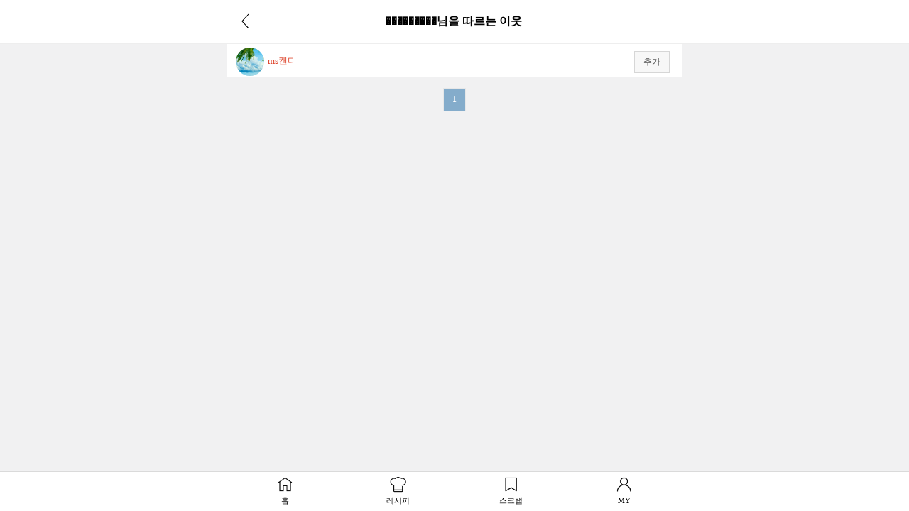

--- FILE ---
content_type: text/html; charset=UTF-8
request_url: https://gu.bizspring.net/p.php?guuid=7574711548ddd16c04904a39460723c4&domain=m.10000recipe.com&callback=bizSpring_callback_18883
body_size: 221
content:
bizSpring_callback_18883("jP7YYrMmilgL4czHgYaxGzlHM2kWZDpisxhqZ3Ni")

--- FILE ---
content_type: text/html; charset=utf-8
request_url: https://www.google.com/recaptcha/api2/aframe
body_size: 266
content:
<!DOCTYPE HTML><html><head><meta http-equiv="content-type" content="text/html; charset=UTF-8"></head><body><script nonce="yhfV5GWzUAbVMgahvRo0xg">/** Anti-fraud and anti-abuse applications only. See google.com/recaptcha */ try{var clients={'sodar':'https://pagead2.googlesyndication.com/pagead/sodar?'};window.addEventListener("message",function(a){try{if(a.source===window.parent){var b=JSON.parse(a.data);var c=clients[b['id']];if(c){var d=document.createElement('img');d.src=c+b['params']+'&rc='+(localStorage.getItem("rc::a")?sessionStorage.getItem("rc::b"):"");window.document.body.appendChild(d);sessionStorage.setItem("rc::e",parseInt(sessionStorage.getItem("rc::e")||0)+1);localStorage.setItem("rc::h",'1766428764233');}}}catch(b){}});window.parent.postMessage("_grecaptcha_ready", "*");}catch(b){}</script></body></html>

--- FILE ---
content_type: application/javascript; charset=utf-8
request_url: https://fundingchoicesmessages.google.com/f/AGSKWxUo5WGFQWgJb0a5DcD-gGzIec76w8LHWBgSB7a6J6uJhfu_ou7u39CHl6bJOPkMYGoGDoTzSgcKbI34JHTS-TNyvkHq9XI40AsqSytZ6JrOCjRC4FA1sSwh06v38KHJXuYUfowDnpXU2uP8zYHHOAJchBchOL78aj2HrcFcCp5VMugFeL2JW1wkUVfv/_/hiadone_.com/ad6//ads/main._adtitle./flvad_
body_size: -1289
content:
window['32ef45ab-a034-4086-9488-d53f4c667373'] = true;

--- FILE ---
content_type: text/plain
request_url: https://www.google-analytics.com/j/collect?v=1&_v=j102&a=1910058535&t=pageview&_s=1&dl=https%3A%2F%2Fm.10000recipe.com%2Fprofile%2Ffriend.html%3Fuid%3D83969821%26unick%3D%25EF%25BF%25BD%25EF%25BF%25BD%25EF%25BF%25BD%25EF%25BF%25BD%25EF%25BF%25BD%25EF%25BF%25BD%25EF%25BF%25BD%25EF%25BF%25BD%25EF%25BF%25BD%26q_mode%3Dfollower%26page%3D1&ul=en-us%40posix&dt=%EC%9A%94%EB%A6%AC%EB%A5%BC%20%EC%A6%90%EA%B2%81%EA%B2%8C~%20%EB%A7%8C%EA%B0%9C%EC%9D%98%EB%A0%88%EC%8B%9C%ED%94%BC&sr=1280x720&vp=1280x720&_u=aGDAgEABAAAAACAAI~&jid=115146780&gjid=1850246177&cid=1653182693.1766428759&tid=UA-62003031-10&_gid=239426245.1766428759&_slc=1&gtm=45He5ca1h1n81PDPW2LXv811185557za200zd811185557&gcs=G1--&gcd=13l3l3l3l5l1&dma=0&tcfd=10000&tag_exp=102015666~103116026~103200004~104527906~104528500~104684208~104684211~105391252~115583767~115938466~115938469~115985661~116184927~116184929~116251938~116251940~116744866&z=5091759
body_size: -830
content:
2,cG-W9XJ9FL9YW